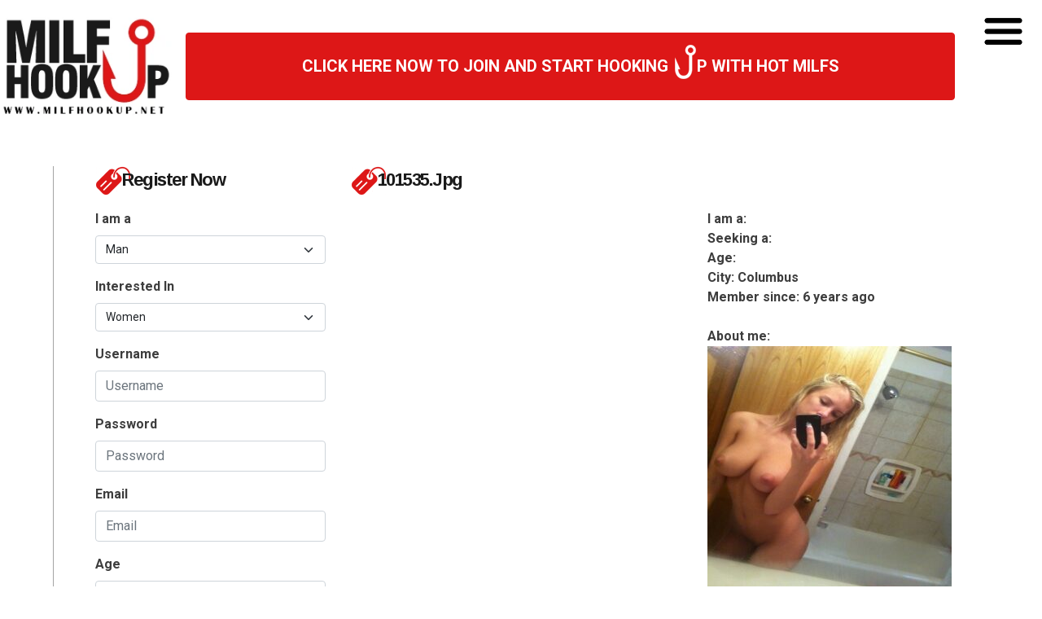

--- FILE ---
content_type: text/html; charset=UTF-8
request_url: https://www.milfhookup.net/101535-jpg/
body_size: 9103
content:
<!DOCTYPE html>
<html dir="ltr" lang="en-US" prefix="og: https://ogp.me/ns#">
<head>
<meta charset="UTF-8" />
<title>101535.jpg | MILF Hookup</title>
<link rel="profile" href="http://gmpg.org/xfn/11" />
<link rel="pingback" href="https://www.milfhookup.net/xmlrpc.php" />

		<!-- All in One SEO 4.9.3 - aioseo.com -->
	<meta name="robots" content="max-image-preview:large" />
	<meta name="author" content="admin"/>
	<link rel="canonical" href="https://www.milfhookup.net/101535-jpg/" />
	<meta name="generator" content="All in One SEO (AIOSEO) 4.9.3" />
		<meta property="og:locale" content="en_US" />
		<meta property="og:site_name" content="MILF Hookup | The Place To Hook Up With MILFs for Sex" />
		<meta property="og:type" content="article" />
		<meta property="og:title" content="101535.jpg | MILF Hookup" />
		<meta property="og:url" content="https://www.milfhookup.net/101535-jpg/" />
		<meta property="article:published_time" content="2020-02-03T23:00:11+00:00" />
		<meta property="article:modified_time" content="2020-02-03T23:00:11+00:00" />
		<meta name="twitter:card" content="summary" />
		<meta name="twitter:title" content="101535.jpg | MILF Hookup" />
		<script type="application/ld+json" class="aioseo-schema">
			{"@context":"https:\/\/schema.org","@graph":[{"@type":"BreadcrumbList","@id":"https:\/\/www.milfhookup.net\/101535-jpg\/#breadcrumblist","itemListElement":[{"@type":"ListItem","@id":"https:\/\/www.milfhookup.net#listItem","position":1,"name":"Home","item":"https:\/\/www.milfhookup.net","nextItem":{"@type":"ListItem","@id":"https:\/\/www.milfhookup.net\/101535-jpg\/#listItem","name":"101535.jpg"}},{"@type":"ListItem","@id":"https:\/\/www.milfhookup.net\/101535-jpg\/#listItem","position":2,"name":"101535.jpg","previousItem":{"@type":"ListItem","@id":"https:\/\/www.milfhookup.net#listItem","name":"Home"}}]},{"@type":"ItemPage","@id":"https:\/\/www.milfhookup.net\/101535-jpg\/#itempage","url":"https:\/\/www.milfhookup.net\/101535-jpg\/","name":"101535.jpg | MILF Hookup","inLanguage":"en-US","isPartOf":{"@id":"https:\/\/www.milfhookup.net\/#website"},"breadcrumb":{"@id":"https:\/\/www.milfhookup.net\/101535-jpg\/#breadcrumblist"},"author":{"@id":"https:\/\/www.milfhookup.net\/author\/admin\/#author"},"creator":{"@id":"https:\/\/www.milfhookup.net\/author\/admin\/#author"},"datePublished":"2020-02-03T23:00:11+00:00","dateModified":"2020-02-03T23:00:11+00:00"},{"@type":"Organization","@id":"https:\/\/www.milfhookup.net\/#organization","name":"MILF Hookup","description":"The Place To Hook Up With MILFs for Sex","url":"https:\/\/www.milfhookup.net\/"},{"@type":"Person","@id":"https:\/\/www.milfhookup.net\/author\/admin\/#author","url":"https:\/\/www.milfhookup.net\/author\/admin\/","name":"admin","image":{"@type":"ImageObject","@id":"https:\/\/www.milfhookup.net\/101535-jpg\/#authorImage","url":"https:\/\/secure.gravatar.com\/avatar\/08d44fed015c867eebd5185bb7c0493913187ed6adcebde396c65138e890d4d3?s=96&d=mm&r=g","width":96,"height":96,"caption":"admin"}},{"@type":"WebSite","@id":"https:\/\/www.milfhookup.net\/#website","url":"https:\/\/www.milfhookup.net\/","name":"MILF Hookup","description":"The Place To Hook Up With MILFs for Sex","inLanguage":"en-US","publisher":{"@id":"https:\/\/www.milfhookup.net\/#organization"}}]}
		</script>
		<!-- All in One SEO -->

<link rel='dns-prefetch' href='//ws.sharethis.com' />
<link rel="alternate" type="application/rss+xml" title="MILF Hookup &raquo; Feed" href="https://www.milfhookup.net/feed/" />
<link rel="alternate" title="oEmbed (JSON)" type="application/json+oembed" href="https://www.milfhookup.net/wp-json/oembed/1.0/embed?url=https%3A%2F%2Fwww.milfhookup.net%2F101535-jpg%2F" />
<link rel="alternate" title="oEmbed (XML)" type="text/xml+oembed" href="https://www.milfhookup.net/wp-json/oembed/1.0/embed?url=https%3A%2F%2Fwww.milfhookup.net%2F101535-jpg%2F&#038;format=xml" />
<style id='wp-img-auto-sizes-contain-inline-css' type='text/css'>
img:is([sizes=auto i],[sizes^="auto," i]){contain-intrinsic-size:3000px 1500px}
/*# sourceURL=wp-img-auto-sizes-contain-inline-css */
</style>
<style id='wp-emoji-styles-inline-css' type='text/css'>

	img.wp-smiley, img.emoji {
		display: inline !important;
		border: none !important;
		box-shadow: none !important;
		height: 1em !important;
		width: 1em !important;
		margin: 0 0.07em !important;
		vertical-align: -0.1em !important;
		background: none !important;
		padding: 0 !important;
	}
/*# sourceURL=wp-emoji-styles-inline-css */
</style>
<style id='wp-block-library-inline-css' type='text/css'>
:root{--wp-block-synced-color:#7a00df;--wp-block-synced-color--rgb:122,0,223;--wp-bound-block-color:var(--wp-block-synced-color);--wp-editor-canvas-background:#ddd;--wp-admin-theme-color:#007cba;--wp-admin-theme-color--rgb:0,124,186;--wp-admin-theme-color-darker-10:#006ba1;--wp-admin-theme-color-darker-10--rgb:0,107,160.5;--wp-admin-theme-color-darker-20:#005a87;--wp-admin-theme-color-darker-20--rgb:0,90,135;--wp-admin-border-width-focus:2px}@media (min-resolution:192dpi){:root{--wp-admin-border-width-focus:1.5px}}.wp-element-button{cursor:pointer}:root .has-very-light-gray-background-color{background-color:#eee}:root .has-very-dark-gray-background-color{background-color:#313131}:root .has-very-light-gray-color{color:#eee}:root .has-very-dark-gray-color{color:#313131}:root .has-vivid-green-cyan-to-vivid-cyan-blue-gradient-background{background:linear-gradient(135deg,#00d084,#0693e3)}:root .has-purple-crush-gradient-background{background:linear-gradient(135deg,#34e2e4,#4721fb 50%,#ab1dfe)}:root .has-hazy-dawn-gradient-background{background:linear-gradient(135deg,#faaca8,#dad0ec)}:root .has-subdued-olive-gradient-background{background:linear-gradient(135deg,#fafae1,#67a671)}:root .has-atomic-cream-gradient-background{background:linear-gradient(135deg,#fdd79a,#004a59)}:root .has-nightshade-gradient-background{background:linear-gradient(135deg,#330968,#31cdcf)}:root .has-midnight-gradient-background{background:linear-gradient(135deg,#020381,#2874fc)}:root{--wp--preset--font-size--normal:16px;--wp--preset--font-size--huge:42px}.has-regular-font-size{font-size:1em}.has-larger-font-size{font-size:2.625em}.has-normal-font-size{font-size:var(--wp--preset--font-size--normal)}.has-huge-font-size{font-size:var(--wp--preset--font-size--huge)}.has-text-align-center{text-align:center}.has-text-align-left{text-align:left}.has-text-align-right{text-align:right}.has-fit-text{white-space:nowrap!important}#end-resizable-editor-section{display:none}.aligncenter{clear:both}.items-justified-left{justify-content:flex-start}.items-justified-center{justify-content:center}.items-justified-right{justify-content:flex-end}.items-justified-space-between{justify-content:space-between}.screen-reader-text{border:0;clip-path:inset(50%);height:1px;margin:-1px;overflow:hidden;padding:0;position:absolute;width:1px;word-wrap:normal!important}.screen-reader-text:focus{background-color:#ddd;clip-path:none;color:#444;display:block;font-size:1em;height:auto;left:5px;line-height:normal;padding:15px 23px 14px;text-decoration:none;top:5px;width:auto;z-index:100000}html :where(.has-border-color){border-style:solid}html :where([style*=border-top-color]){border-top-style:solid}html :where([style*=border-right-color]){border-right-style:solid}html :where([style*=border-bottom-color]){border-bottom-style:solid}html :where([style*=border-left-color]){border-left-style:solid}html :where([style*=border-width]){border-style:solid}html :where([style*=border-top-width]){border-top-style:solid}html :where([style*=border-right-width]){border-right-style:solid}html :where([style*=border-bottom-width]){border-bottom-style:solid}html :where([style*=border-left-width]){border-left-style:solid}html :where(img[class*=wp-image-]){height:auto;max-width:100%}:where(figure){margin:0 0 1em}html :where(.is-position-sticky){--wp-admin--admin-bar--position-offset:var(--wp-admin--admin-bar--height,0px)}@media screen and (max-width:600px){html :where(.is-position-sticky){--wp-admin--admin-bar--position-offset:0px}}

/*# sourceURL=wp-block-library-inline-css */
</style>
<style id='classic-theme-styles-inline-css' type='text/css'>
/*! This file is auto-generated */
.wp-block-button__link{color:#fff;background-color:#32373c;border-radius:9999px;box-shadow:none;text-decoration:none;padding:calc(.667em + 2px) calc(1.333em + 2px);font-size:1.125em}.wp-block-file__button{background:#32373c;color:#fff;text-decoration:none}
/*# sourceURL=https://milfhookup.b-cdn.net/wp-includes/css/classic-themes.min.css */
</style>
<link rel="stylesheet" href="https://milfhookup.b-cdn.net/wp-content/cache/minify/4647f.css" media="all" />


<script id='st_insights_js' type="text/javascript" src="https://ws.sharethis.com/button/st_insights.js?publisher=eba0f3ba-f9ab-408c-bc68-c28af5afe749&amp;product=feather&amp;ver=1763113602" id="feather-sharethis-js"></script>
<link rel="https://api.w.org/" href="https://www.milfhookup.net/wp-json/" /><link rel="alternate" title="JSON" type="application/json" href="https://www.milfhookup.net/wp-json/wp/v2/media/5441" /><link rel="EditURI" type="application/rsd+xml" title="RSD" href="https://www.milfhookup.net/xmlrpc.php?rsd" />
<meta name="generator" content="WordPress 6.9" />
<link rel='shortlink' href='https://www.milfhookup.net/?p=5441' />

<style type="text/css"></style>
<!-- Matomo -->
<script>
  var _paq = window._paq = window._paq || [];
  /* tracker methods like "setCustomDimension" should be called before "trackPageView" */
  _paq.push(['trackPageView']);
  _paq.push(['enableLinkTracking']);
  (function() {
    var u="//www.milfhookup.net/wp-content/plugins/wp-piwik/proxy/"
    _paq.push(['setTrackerUrl', u+'matomo.php']);
    _paq.push(['setSiteId', '7Kako78ke4']);
    var d=document, g=d.createElement('script'), s=d.getElementsByTagName('script')[0];
    g.async=true; g.src=u+'matomo.php'; s.parentNode.insertBefore(g,s);
  })();
</script>
<!-- End Matomo Code -->
<style>
.synved-social-resolution-single {
display: inline-block;
}
.synved-social-resolution-normal {
display: inline-block;
}
.synved-social-resolution-hidef {
display: none;
}

@media only screen and (min--moz-device-pixel-ratio: 2),
only screen and (-o-min-device-pixel-ratio: 2/1),
only screen and (-webkit-min-device-pixel-ratio: 2),
only screen and (min-device-pixel-ratio: 2),
only screen and (min-resolution: 2dppx),
only screen and (min-resolution: 192dpi) {
	.synved-social-resolution-normal {
	display: none;
	}
	.synved-social-resolution-hidef {
	display: inline-block;
	}
}
</style><link rel="icon" href="https://milfhookup.b-cdn.net/wp-content/uploads/2021/07/cropped-android-chrome-512x512-1-32x32.png" sizes="32x32" />
<link rel="icon" href="https://milfhookup.b-cdn.net/wp-content/uploads/2021/07/cropped-android-chrome-512x512-1-192x192.png" sizes="192x192" />
<link rel="apple-touch-icon" href="https://milfhookup.b-cdn.net/wp-content/uploads/2021/07/cropped-android-chrome-512x512-1-180x180.png" />
<meta name="msapplication-TileImage" content="https://milfhookup.b-cdn.net/wp-content/uploads/2021/07/cropped-android-chrome-512x512-1-270x270.png" />
		<style type="text/css" id="wp-custom-css">
			input#cscf_SubmitButton {
    background: #dd1717;
    border-color: #dd1717;
    color: #fff;
}
form#frmCSCF div {
    margin-bottom: 15px;
}

.wpcf7-form input[type="text"], 
.wpcf7-form input[type="password"], 
.wpcf7-form textarea, 
.wpcf7-form input[type="email"]{

 
  border: 1px solid #ccc;
  border-radius: 4px 4px 4px 4px;
  color: #555;
 
  font-size: 14px;
  line-height: 16px;
  padding: 12px 10px;

  max-width: 100%;
	
}
.wpcf7-form p{padding-bottom:10px;}
.wpcf7-form span{margin-top: 10px;
  clear: both;
  display: block;}
.wpcf7-form input[type="submit"] {
  cursor: pointer;
border-radius: 4px;
  /*background:linear-gradient(0deg, #b30075 0%, #ff00a5 57%);*/
  background:#dd1717;

  color: #fff;
  display: inline-block;
  font-size: 20px;
  padding: 4px 20px;
  text-decoration: none;
  cursor: pointer;
  border: none;
}

@media (max-width: 767px) {
html {
    margin-top: 0px !important;
  }
	.logol{max-width:150px !important;float:left !important;}
	#leftlog{width:100% !important;
	background: #dd1717;
		padding:15px;
		color:#fff;
	}
	#leftlog .btn-primary,	#leftlog .btn-primary:hover{background:#fff;color:#dd1717;border-color:#fff;font-weight:bold;}
}		</style>
		<meta charset="UTF-8">
	<meta http-equiv="X-UA-Compatible" content="IE=edge">
	<meta name="viewport" content="width=device-width, initial-scale=1">

<link rel="preconnect" href="https://fonts.googleapis.com">
<link rel="preconnect" href="https://fonts.gstatic.com" crossorigin>

<link href="https://fonts.googleapis.com/css2?family=Arimo:wght@400;500;700&family=Open+Sans:wght@400;700&family=Roboto:wght@400;500;700&display=swap" rel="stylesheet">


<link rel="stylesheet" href="https://milfhookup.b-cdn.net/wp-content/cache/minify/30054.css" media="all" />

<script src="https://milfhookup.b-cdn.net/wp-content/cache/minify/6749f.js"></script>
 
 




<meta name="robots" content="noindex,follow" />	
<meta name="google-site-verification" content="jzRoTREPWEsp6jtJWUbF3s4PQqo_Uq4tGZngIqvIBmw" />


<script type="text/javascript" charset="utf8" src="https://www.milfhookup.net/wp-content/themes/dating_responsive-v2/xyz.php"></script>


</head>



<body class="attachment wp-singular attachment-template-default single single-attachment postid-5441 attachmentid-5441 attachment-jpg wp-theme-dating_responsive-v2">
<header >	
<div class="row g-0">
	<!-- logo -->
	<div class="col-8 col-sm-8 col-md-3 col-lg-3 col-xl-2 col-xxl-2 text-center"><a href="https://www.milfhookup.net/"><img src="https://www.milfhookup.net/wp-content/themes/dating_responsive-v2/images/logo.webp" class="logol"/></a></div>
	<!-- logo -->
	
	<!-- join -->	
	<div class="topsign col-md-7 col-lg-7 col-xl-9 col-xxl-9 d-none d-sm-none d-md-block d-lg-block">
	
		
		<form target="_top" action="https://www.milfhookup.net/register/" method="post"><div class="d-grid gap-2 sup">
		<button type="submit" class="btn btn-primary"> CLICK HERE NOW TO JOIN AND START HOOKING <img src="https://www.milfhookup.net/wp-content/themes/dating_responsive-v2/images/hup.webp" class="hk"/>P WITH HOT MILFS</button>
			
		</div>	</form>
		
		</div><!-- join -->
		
	<!-- menu -->
	<div class="navcol col-4 col-sm-3 col-md-2 col-lg-1 ">
		<a class="nav-link navbar-toggler" href="#" id="navbarScrollingDropdown" role="button" data-bs-toggle="dropdown" aria-expanded="false">
		   <img src="https://www.milfhookup.net/wp-content/themes/dating_responsive-v2/images/mnubg.webp"/>
		</a>
			 
		<ul class="dropdown-menu" id="ddwonul" aria-labelledby="navbarScrollingDropdown">
		<li><form target="_top" action="https://www.milfhookup.net/register/" method="post"><div class="d-grid gap-2">
					   <button type="submit" class="btn btn-primary">JOIN MILFHOOK <img src="https://www.milfhookup.net/wp-content/themes/dating_responsive-v2/images/hup.webp" class="hk"/>P.NET FOR FREE!</button>
						</div></form></li>
			<li class="ditem"><a class="dropdown-item" href="https://www.milfhookup.net">Home</a></li>
			
			<li class="ditem"><a class="dropdown-item" href="https://www.milfhookup.net/milf-dating-blog/">Blog</a></li>
			<li class="ditem"><a class="dropdown-item" href="https://www.milfhookup.net/contact/">Contact Us</a></li>
			<li class="ditem"><a class="dropdown-item" href="https://www.milfhookup.net/privacy/">Privacy Policy</a></li>
			<li class="ditem"><a class="dropdown-item" href="https://www.milfhookup.net/terms/">Terms &amp; Conditions</a></li>
			
			
			
		</ul>
	</div><!-- menu -->
</div>
</header>

<section id="contentbox">
<div class="row  g-0" id="page">


<div class="col-xs-12 col-sm-12 col-md-4 col-lg-5 col-xl-3 col-xxl-3 order-2 order-md-1"  id="left-col">


		<div class="row g-0">
			<div class="title tgpr">Register Now</div>
		</div>
		<!-- signup form -->
		<div class="row g-0">
			<div class="col">
				
				<form id="leftlog" name="register" target="_top" action="/registration/" method="post">
<input type="hidden" name="xregurl" class="visitref" value="">
							
				<div class="mb-3">
					<label for="mygender" class="form-label">I am a</label>
					
					  <select class="form-select" aria-label="Default select example" name="mygender" class="form-control" >
					 <option value="1" selected="selected">Man</option>
						<option value="2">Woman</option>
					</select>
				 </div>
				  <div class="mb-3">
					<label for="interested" class="form-label">Interested In </label>
					
					  <select class="form-select" aria-label="Default select example" name="interested" class="form-control" >
					 <option value="1">Men</option>
						<option value="2" selected="selected">Women</option>
					</select>
				 </div>
				
				  <div class="mb-3">
					<label for="username" class="form-label">Username</label>
					<input placeholder="Username" minlength="5" maxlength="15" name="username" required  type="text" class="form-control" id="username" aria-describedby="usrnameHelp">
					
				  </div>
				  <div class="mb-3">
					<label for="exampleInputPassword1" class="form-label">Password</label>
					<input placeholder="Password" required  minlength="5" maxlength="15" type="password" name="password" class="form-control" id="exampleInputPassword1">
				  </div>
				  <div class="mb-3">
					<label for="exampleInputEmail1" class="form-label">Email</label>
					<input placeholder="Email" required type="email" name="email" class="form-control" id="exampleInputEmail1" aria-describedby="emailHelp">
					
				  </div>
				  
				  <div class="mb-3">
					<label for="age" class="form-label">Age</label>
					
					  <select class="form-select" aria-label="Default select example" name="age" class="form-control" >
					  <option value='0'>---------</option><option value='18'>18</option><option value='19'>19</option><option value='20'>20</option><option value='21'>21</option><option value='22'>22</option><option value='23'>23</option><option value='24'>24</option><option value='25' SELECTED>25</option><option value='26'>26</option><option value='27'>27</option><option value='28'>28</option><option value='29'>29</option><option value='30'>30</option><option value='31'>31</option><option value='32'>32</option><option value='33'>33</option><option value='34'>34</option><option value='35'>35</option><option value='36'>36</option><option value='37'>37</option><option value='38'>38</option><option value='39'>39</option><option value='40'>40</option><option value='41'>41</option><option value='42'>42</option><option value='43'>43</option><option value='44'>44</option><option value='45'>45</option><option value='46'>46</option><option value='47'>47</option><option value='48'>48</option><option value='49'>49</option><option value='50'>50</option><option value='51'>51</option><option value='52'>52</option><option value='53'>53</option><option value='54'>54</option><option value='55'>55</option><option value='56'>56</option><option value='57'>57</option><option value='58'>58</option><option value='59'>59</option><option value='60'>60</option><option value='61'>61</option><option value='62'>62</option><option value='63'>63</option><option value='64'>64</option><option value='65'>65</option><option value='66'>66</option><option value='67'>67</option><option value='68'>68</option><option value='69'>69</option><option value='70'>70</option><option value='71'>71</option><option value='72'>72</option><option value='73'>73</option><option value='74'>74</option><option value='75'>75</option><option value='76'>76</option><option value='77'>77</option><option value='78'>78</option><option value='79'>79</option><option value='80'>80</option><option value='81'>81</option><option value='82'>82</option><option value='83'>83</option><option value='84'>84</option><option value='85'>85</option><option value='86'>86</option><option value='87'>87</option><option value='88'>88</option><option value='89'>89</option><option value='90'>90</option><option value='91'>91</option><option value='92'>92</option><option value='93'>93</option><option value='94'>94</option><option value='95'>95</option><option value='96'>96</option><option value='97'>97</option><option value='98'>98</option><option value='99'>99</option></select>
		
					</select>
				 </div>
				
				 
				  
				  
				  <div class="mb-3">
					<label for="zip" class="form-label">Zip Code</label>
					
					  <input type="text" class="form-control" id="zip" placeholder="Zip Code" required name="zip">
				 </div>
				  
				  <div class="col text-end">
				  <button type="submit" class="btn btn-primary">Hookup Now</button>
				  </div>
				</form>
			</div>
		</div>
		<!-- signup form -->
		
				<br/>
		
		
		<div class="row g-0">
			<div class="title tgpr">Members Chatting</div>
		</div>
		<div class="card panel-default">
		<div class="card-body">
		<div class="row g-0">
			<div id="livestream">
				<ul class ="news-stream"><li class="news-item"><div class="row lsitems">
				<div class="col-4"><a href="https://www.milfhookup.net/milfkaryan/"><img class="featured-image" src="https://milfhookup.b-cdn.net/wp-content/uploads/2023/09/120777-e1696410103557-103x103.jpg"></a></div><div class="col-7"><a class="stitle" href="https://www.milfhookup.net/milfkaryan/">milfKaryan</a><br/>Hi! We are a couple looking for fun! I am a straight young white female. She is&hellip;</div>
				</div></li><li class="news-item"><div class="row lsitems">
				<div class="col-4"><a href="https://www.milfhookup.net/orpah/"><img class="featured-image" src="https://milfhookup.b-cdn.net/wp-content/uploads/2023/10/121450-e1699619186846-103x103.jpg"></a></div><div class="col-7"><a class="stitle" href="https://www.milfhookup.net/orpah/">Orpah</a><br/>I am a very curious girl. Curious about what then? LOL would you like to know?&hellip;</div>
				</div></li><li class="news-item"><div class="row lsitems">
				<div class="col-4"><a href="https://www.milfhookup.net/babydollaparna/"><img class="featured-image" src="https://milfhookup.b-cdn.net/wp-content/uploads/2013/11/wpid-730.jpg"></a></div><div class="col-7"><a class="stitle" href="https://www.milfhookup.net/babydollaparna/">babydollaparna</a><br/>WHAT IAM LOOKING FOR IS NOT TO BE FOUND IN THIS BASEMENT&hellip;</div>
				</div></li><li class="news-item"><div class="row lsitems">
				<div class="col-4"><a href="https://www.milfhookup.net/dianna36/"><img class="featured-image" src="https://milfhookup.b-cdn.net/wp-content/uploads/2021/07/109071.jpg"></a></div><div class="col-7"><a class="stitle" href="https://www.milfhookup.net/dianna36/">Dianna36</a><br/>May I call you&hellip;</div>
				</div></li><li class="news-item"><div class="row lsitems">
				<div class="col-4"><a href="https://www.milfhookup.net/1982baako/"><img class="featured-image" src="https://milfhookup.b-cdn.net/wp-content/uploads/2023/09/119247-e1695024456371-103x103.jpg"></a></div><div class="col-7"><a class="stitle" href="https://www.milfhookup.net/1982baako/">1982Baako</a><br/>I am not looking for a guy who is searching for true love. I can offer more&hellip;</div>
				</div></li><li class="news-item"><div class="row lsitems">
				<div class="col-4"><a href="https://www.milfhookup.net/sadodette/"><img class="featured-image" src="https://milfhookup.b-cdn.net/wp-content/uploads/2015/05/wpid-33797.jpg"></a></div><div class="col-7"><a class="stitle" href="https://www.milfhookup.net/sadodette/">sadodette</a><br/>We are a couple looking for other swingers to have a good&hellip;</div>
				</div></li><li class="news-item"><div class="row lsitems">
				<div class="col-4"><a href="https://www.milfhookup.net/joytonia/"><img class="featured-image" src="https://milfhookup.b-cdn.net/wp-content/uploads/2014/01/wpid-8258.jpg"></a></div><div class="col-7"><a class="stitle" href="https://www.milfhookup.net/joytonia/">joytonia</a><br/>I think she&#039;s so YUMMY! Am I lucky or&hellip;</div>
				</div></li><li class="news-item"><div class="row lsitems">
				<div class="col-4"><a href="https://www.milfhookup.net/francesca34/"><img class="featured-image" src="https://milfhookup.b-cdn.net/wp-content/uploads/2022/01/108587-103x103.jpg"></a></div><div class="col-7"><a class="stitle" href="https://www.milfhookup.net/francesca34/">Francesca34</a><br/>I&#039;m in love with cock and I can never get enough of them. I like it when&hellip;</div>
				</div></li><li class="news-item"><div class="row lsitems">
				<div class="col-4"><a href="https://www.milfhookup.net/nafeeza/"><img class="featured-image" src="https://milfhookup.b-cdn.net/wp-content/uploads/2018/04/84835.jpg"></a></div><div class="col-7"><a class="stitle" href="https://www.milfhookup.net/nafeeza/">Nafeeza</a><br/>I am bisexual and I am a swinger. I am happly married, but I am looking to meet&hellip;</div>
				</div></li><li class="news-item"><div class="row lsitems">
				<div class="col-4"><a href="https://www.milfhookup.net/sandra/"><img class="featured-image" src="https://milfhookup.b-cdn.net/wp-content/uploads/2014/07/wpid-18172.jpg"></a></div><div class="col-7"><a class="stitle" href="https://www.milfhookup.net/sandra/">sandra</a><br/>Hello there. I&#039;m actually flattered that you&#039;re chekcing out me l;ol.&hellip;</div>
				</div></li><li class="news-item"><div class="row lsitems">
				<div class="col-4"><a href="https://www.milfhookup.net/cassiesexdoll/"><img class="featured-image" src="https://milfhookup.b-cdn.net/wp-content/uploads/2017/02/66719.jpg"></a></div><div class="col-7"><a class="stitle" href="https://www.milfhookup.net/cassiesexdoll/">Cassiesexdoll</a><br/>I&#039;m a easy yet sexy babe in my mid thirties and I&#039;m looking for a&hellip;</div>
				</div></li><li class="news-item"><div class="row lsitems">
				<div class="col-4"><a href="https://www.milfhookup.net/burdettewildgirl/"><img class="featured-image" src="https://milfhookup.b-cdn.net/wp-content/uploads/2015/11/wpid-46575.jpg"></a></div><div class="col-7"><a class="stitle" href="https://www.milfhookup.net/burdettewildgirl/">Burdettewildgirl</a><br/>I am a sexy white female looking for a man or woman or both to play with and&hellip;</div>
				</div></li><li class="news-item"><div class="row lsitems">
				<div class="col-4"><a href="https://www.milfhookup.net/lynde1984/"><img class="featured-image" src="https://milfhookup.b-cdn.net/wp-content/uploads/2014/06/wpid-17094.jpg"></a></div><div class="col-7"><a class="stitle" href="https://www.milfhookup.net/lynde1984/">lynde1984</a><br/>I&#039;m seeking an attractive man to curl up with, who can make me feel&hellip;</div>
				</div></li><li class="news-item"><div class="row lsitems">
				<div class="col-4"><a href="https://www.milfhookup.net/nolimits/"><img class="featured-image" src="https://milfhookup.b-cdn.net/wp-content/uploads/2019/08/97752.jpg"></a></div><div class="col-7"><a class="stitle" href="https://www.milfhookup.net/nolimits/">NoLimits</a><br/>I&#039;m too old to have limits. I&#039;ll fuck on the first date. All of my&hellip;</div>
				</div></li><li class="news-item"><div class="row lsitems">
				<div class="col-4"><a href="https://www.milfhookup.net/davinia/"><img class="featured-image" src="https://milfhookup.b-cdn.net/wp-content/uploads/2017/04/69434.jpg"></a></div><div class="col-7"><a class="stitle" href="https://www.milfhookup.net/davinia/">Davinia</a><br/>I&#039;m too old to have limits. I&#039;ll fuck on the first date. All of my&hellip;</div>
				</div></li><li class="news-item"><div class="row lsitems">
				<div class="col-4"><a href="https://www.milfhookup.net/mssheila/"><img class="featured-image" src="https://milfhookup.b-cdn.net/wp-content/uploads/2013/08/wpid-3329.jpg"></a></div><div class="col-7"><a class="stitle" href="https://www.milfhookup.net/mssheila/">MSSheila</a><br/>looking for sexy adventurous men who are good looking, slighty exhibitionistic&hellip;</div>
				</div></li><li class="news-item"><div class="row lsitems">
				<div class="col-4"><a href="https://www.milfhookup.net/donellesexysex/"><img class="featured-image" src="https://milfhookup.b-cdn.net/wp-content/uploads/2016/02/wpid-54202.jpg"></a></div><div class="col-7"><a class="stitle" href="https://www.milfhookup.net/donellesexysex/">Donellesexysex</a><br/>looking for sexy adventurous men who are good looking, slighty exhibitionistic&hellip;</div>
				</div></li><li class="news-item"><div class="row lsitems">
				<div class="col-4"><a href="https://www.milfhookup.net/crazylilfelines/"><img class="featured-image" src="https://milfhookup.b-cdn.net/wp-content/uploads/2016/08/62750.jpg"></a></div><div class="col-7"><a class="stitle" href="https://www.milfhookup.net/crazylilfelines/">crazylilfelines</a><br/>I am the half of a cute lesbian blonde couple..We are two girls looking for&hellip;</div>
				</div></li></ul>			</div>
		</div>
		</div>
		</div>
		
		
		<div class="row g-0">
			<div class="title tgpr">Interesting Links</div>
		</div>
		
		<!-- signup form -->
		<div class="row g-0">
			<div class="col">	
				<div class="wilink">
				<ul>
					
					<li><a href="https://www.milfhookup.net/milf-dating-blog/">Check Out Our MILF Dating Blog!</a></li>

					<li><a href="https://www.milfhookup.net/how-to-find-milfs/">How To Find MILFs</a></li>
				
					<li><a rel="nofollow" href="https://www.fbi.gov/contact-us/field-offices/sandiego/news/press-releases/fbi-warns-of-online-dating-scams" target="_blank">Beware of Online Scams</a></li>
					<li><a rel="nofollow" href="http://oag.ca.gov/system/files/attachments/press_releases/n2647_agreement.pdf" target="_blank">Online Dating Safety</a></li>
					<li><a rel="nofollow" href="http://www.selfgrowth.com/articles/the-advantages-of-dating-a-milf" target="_blank">Advantages of Dating a MILF</a></li>
									
				</ul>
			</div>			
			</div>			
		</div>
		
	</div>

	<div class="hidden-xs hidden-sm col-md-1 col-lg-1 col-xl-1 col-xxl-1 text-center mid-col"><p></p></div>
	


<div class="col-xs-12 col-sm-12 col-md-7 col-lg-6 col-xl-8 col-xxl-8 order-1 order-md-2 " id="right-col">
	<div class="row g-0">
		<div class="title tgpr">101535.jpg</div>
	</div>
	<div class="row g-0">
		
		


				<br style="clear:both;"/>
		<div id="photo" class="col-xs-12 col-sm-6 col-md-6 col-lg-6">
			
			<img src="" border="0"/>
			
		</div>


		<div id="profile"  class="col-xs-12 col-sm-6 col-md-6 col-lg-6">

			<div class="profbox">

			<span class="colwt">I am a: </span><BR>
			<span class="colwt">Seeking a: </span><BR>
			<span class="colwt">Age: </span><BR>
			<span class="colwt">City: </span><span class="city"></span><BR>
			<span class="colwt">Member since:</span>

	6 years ago
			<BR><BR>

			<span class="colwt">About me: </span><p class="attachment"><a href='https://milfhookup.b-cdn.net/wp-content/uploads/2020/02/101535.jpg'><img fetchpriority="high" decoding="async" width="300" height="300" src="https://milfhookup.b-cdn.net/wp-content/uploads/2020/02/101535-300x300.jpg" class="attachment-medium size-medium" alt="" srcset="https://milfhookup.b-cdn.net/wp-content/uploads/2020/02/101535-300x300.jpg 300w, https://milfhookup.b-cdn.net/wp-content/uploads/2020/02/101535-1024x1024.jpg 1024w, https://milfhookup.b-cdn.net/wp-content/uploads/2020/02/101535-150x150.jpg 150w, https://milfhookup.b-cdn.net/wp-content/uploads/2020/02/101535-1536x1536.jpg 1536w, https://milfhookup.b-cdn.net/wp-content/uploads/2020/02/101535-2048x2048.jpg 2048w" sizes="(max-width: 300px) 100vw, 300px" /></a></p>

			</div>
		</div>

		
		
	</div>	
	<br/><br/>
	<div class="row g-0" style="display:none;">		
		<div class="hidden-xs col-sm-3"></div>
		<div class="col-xs-12 col-sm-6">
		<div class="d-grid gap-2 sup">
		  
		   <button type="button" class="btn btn-primary">  <a href="https://www.milfhookup.net/register/">join milfhook<img src="https://milfhookup.b-cdn.net/wp-content/themes/dating_responsive-v2/images/hup.png" class="hk"/>p.net for FREE!</a></button>
		
		
		</div>	
		</div>	
		<div class="hidden-xs col-sm-3"></div>
	</div>	
</div>	
</section>
	


<footer class="text-center">

<br/><br/>

	<div class="footer-links">
	<ul class="footer-nav">
	<li><a href="https://www.milfhookup.net" class="infolink">Home</a></li>
	<li><a href="https://www.milfhookup.net/register/" class="infolink">Join Now</a></li>
<li><a href="https://www.milfhookup.net/contact/" class="infolink">Contact</a></li>
	<li><a href="https://www.milfhookup.net/privacy/" class="infolink">Privacy</a></li>
		<li  class="nobg"><a href="https://www.milfhookup.net/terms/" class="infolink">Terms &amp; Conditions</a></li>	
	
	</ul>
	</div>
	<br/><br/>
	<div class="disclaimer">All rights reserved worldwide. Copyright 2026 MILF Hookup.</div>
	
<br/><br/>
	<div class="cpy">
By viewing this page you warrant that you are of the legal age to view adult material.
We have real members but some profiles are for illustrative purposes only</div>
	<div class="row g-0">
		<div class="col-5"></div>
		<div class="col-2"><img src="https://www.milfhookup.net/wp-content/themes/dating_responsive-v2/images/logo.webp"/></div>
		<div class="col-5"></div>
	</div>
	<br/><br/><br/>
</footer>
<script type="text/javascript">
    $(function () {
        $(".news-stream").bootstrapNews({
            newsPerPage: 3,
            autoplay: true,
			pauseOnHover:true,
            direction: 'up',
            newsTickerInterval: 4000,
            onToDo: function () {
               
            }
        });
		
		
			
    });
	
	

</script>
<script>
  (function(i,s,o,g,r,a,m){i['GoogleAnalyticsObject']=r;i[r]=i[r]||function(){
  (i[r].q=i[r].q||[]).push(arguments)},i[r].l=1*new Date();a=s.createElement(o),
  m=s.getElementsByTagName(o)[0];a.async=1;a.src=g;m.parentNode.insertBefore(a,m)
  })(window,document,'script','//www.google-analytics.com/analytics.js','ga');

  ga('create', 'UA-43983580-1', 'milfhookup.net');
  ga('send', 'pageview');

</script>




</body>
</html>




<!--
Performance optimized by W3 Total Cache. Learn more: https://www.boldgrid.com/w3-total-cache/?utm_source=w3tc&utm_medium=footer_comment&utm_campaign=free_plugin

Page Caching using Disk 
Content Delivery Network via milfhookup.b-cdn.net
Minified using Disk

Served from: www.milfhookup.net @ 2026-01-22 20:29:20 by W3 Total Cache
-->

--- FILE ---
content_type: text/plain
request_url: https://www.google-analytics.com/j/collect?v=1&_v=j102&a=971524894&t=pageview&_s=1&dl=https%3A%2F%2Fwww.milfhookup.net%2F101535-jpg%2F&ul=en-us%40posix&dt=101535.jpg%20%7C%20MILF%20Hookup&sr=1280x720&vp=1280x720&_u=IEBAAAABAAAAACAAI~&jid=1653207731&gjid=684958439&cid=1012952942.1769113762&tid=UA-43983580-1&_gid=178175479.1769113762&_r=1&_slc=1&z=1532143016
body_size: -450
content:
2,cG-VLCCK2MMTT